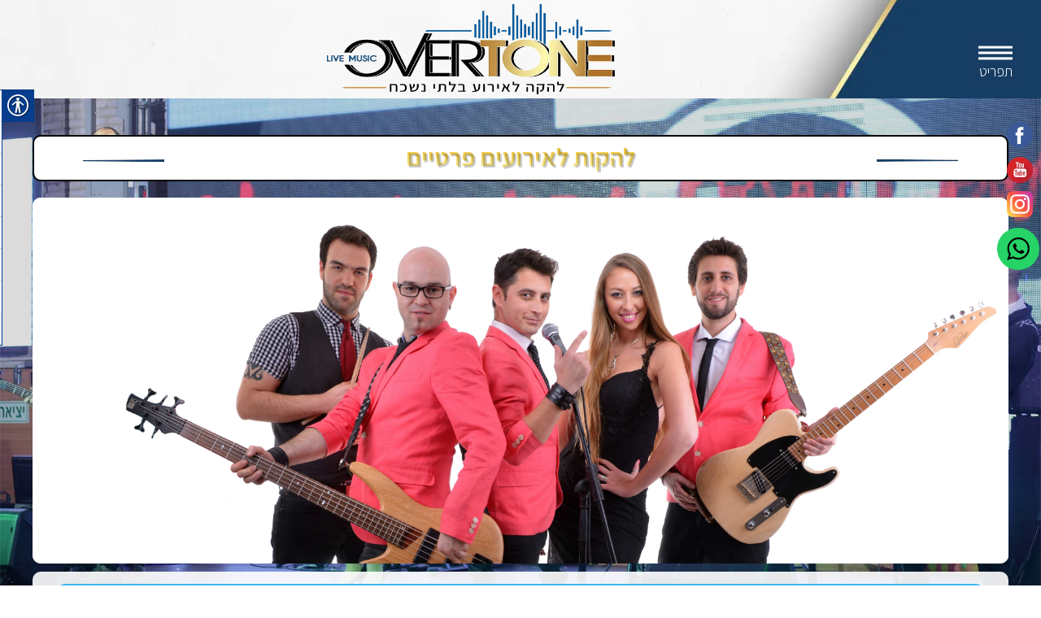

--- FILE ---
content_type: text/css
request_url: https://overtonemusic.co.il/wp-content/themes/overtonemusic/style.css
body_size: 11246
content:
@charset "UTF-8";
/*
Theme Name: Leos Template 2.5
Theme URI: http://www.leos.co.il
Description: אתר בעיצוב אישי מחברת לאוס מדיה
Author: chen oren katz @LEOS
Version: 2.1
*/

* {
  margin: 0;
  padding: 0;
}
html,
body {
	font-size: 18px;
	font-family: 'Assistant', sans-serif;
	height: 100%;
}
iframe {
    width: 100%;
    height: 100%;
 }

.hfs30 { font-size: 30px;font-size: calc(20px + 0.52vw); }
.hfs35 { font-size: 35px;font-size: calc(20px + 0.81vw); }
.hfs40 { font-size: 40px;font-size: calc(25px + 0.8vw); }
.hfs45 { font-size: 45px;font-size: calc(25px + 1.05vw); }
.hfs50 { font-size: 50px;font-size: calc(25px + 1.3vw); }
.hfs55 { font-size: 55px;font-size: calc(25px + 1.6vw); }
.hfs60 { font-size: 60px;font-size: calc(25px + 1.83vw); }
.hfs65 { font-size: 65px;font-size: calc(25px + 2.1vw); }
.hfs70 { font-size: 70px;font-size: calc(25px + 2.34vw); }
.hfs75 { font-size: 75px;font-size: calc(25px + 2.61vw); }
.hfs80 { font-size: 80px;font-size: calc(25px + 2.87vw); }
.hfs85 { font-size: 85px;font-size: calc(25px + 3.125vw); }
.hfs90 { font-size: 90px;font-size: calc(25px + 3.39vw); }
.hfs95 { font-size: 95px;font-size: calc(25px + 3.64vw); }
.hfs100 { font-size: 100px;font-size: calc(25px + 3.92vw);line-height: 1; }
.hfs105 { font-size: 105px;font-size: calc(25px + 4.17vw);line-height: 1; }
.hfs110 { font-size: 110px;font-size: calc(25px + 4.45vw);line-height: 1; }
.hfs150 { font-size: 150px;font-size: calc(25px + 6.52vw);line-height: 1; }
.hfs180 { font-size: 180px;font-size: calc(25px + 8.6vw);line-height: 0.85; }

.container { width: 96%;max-width: 1024px;margin: 0 auto; }
.container.c9 { width: calc(100% - 80px);max-width: none; }
.container.c900 { max-width: 900px; }
.container.c12 { max-width: 1200px; }
.container.c14 { max-width: 1400px; }
.container.c15 { max-width: 1500px; }
.container.c16 { max-width: 1600px; }
.container.c17 { max-width: 1730px; }
.container.c18 { max-width: 1800px; }

.clear { clear: both; }
.center { text-align: center; }
.alignleft { float: left; }
.alignright { float: right; }
.aligncenter { display: block; margin: 0 auto; }

.lh1 { line-height: 1; }
.lh11 { line-height: 1.1; }
.lh12 { line-height: 1.2; }
.lh13 { line-height: 1.3; }
.lh14 { line-height: 1.4; }
.lh15 { line-height: 1.5; }
.w50 { width: 50%; }
.w100 { width: 100%; }
.h100 { height: 100%; }
.mb10 { margin-bottom: 10px; }
.mb15 { margin-bottom: 15px; }
.mb20 { margin-bottom: 20px; }
.mb25 { margin-bottom: 25px; }
.mb30 { margin-bottom: 30px; }
.bold { font-weight: bold; }
.sbold { font-weight: 600; }
.ebold { font-weight: 800; }
.light { font-weight: 300; }
.bgimg { background-repeat: no-repeat;background-size: cover;background-position: center center; }
.overh { overflow: hidden; }
.block { display: block; }
.imgfix { line-height: 0; }
.fixedbg { background-attachment: fixed; }
.notouch { pointer-events: none;-webkit-user-select: none;-moz-user-select: none;-ms-user-select: none;user-select: none; }
.relative { position: relative; }
.circlebox { border-radius: 50%; }
.abscenter { position: absolute;margin: auto;top: 50%;left: 50%;-webkit-transform: translate(-50%, -50%);transform: translate(-50%, -50%); }
.cp,.clickbtn { cursor: pointer; }
.anim,.clickbtn { -webkit-transition:all .5s ease;transition: all .5s ease; }
.vbox iframe { width: 100%;height: 100%; }
.inner.box{ width: 95%;margin: 0 auto; }
.inner.box1{ width: 90%;margin: 0 auto; }
.inner.box80{ width: 80%;margin: 0 auto; }
.p45{ padding: 45px 0; }

.fcc,.flex,.inrowf { display:-moz-flex;display:-ms-flexbox;display:-webkit-flex;display:flex; }
.fcc,.aic { -webkit-box-align: center;-ms-flex-align: center;-ms-grid-row-align: center;-webkit-align-items: center;align-items: center; }
.aifs { -webkit-box-align: start;-ms-flex-align: start;-ms-grid-row-align: flex-start;-webkit-align-items: flex-start;align-items: flex-start; }
.aife { -webkit-box-align: end;-ms-flex-align: end;-ms-grid-row-align: flex-end;-webkit-align-items: flex-end;align-items: flex-end; }
.jcsb,.inrowf { -webkit-box-pack: justify;-ms-flex-pack: justify;-webkit-justify-content: space-between;justify-content: space-between; }
.jcsa { -webkit-box-pack: space-around;-ms-flex-pack: distribute;-webkit-justify-content: space-around;justify-content: space-around; }
.fcc,.jcc { -webkit-box-pack: center;-ms-flex-pack: center;-webkit-justify-content: center;justify-content: center; }
.jcfs { -webkit-box-pack: start;-ms-flex-pack: start;justify-content: flex-start; }
.jcfe { -webkit-box-pack: end;-ms-flex-pack: end;justify-content: flex-end; }
.fdc { -webkit-box-orient: vertical;-webkit-box-direction: normal;-webkit-flex-direction: column;-ms-flex-direction: column;flex-direction: column; }
.fw,.inrowf { -ms-flex-wrap: wrap;-webkit-flex-wrap: wrap;flex-wrap: wrap; }

div.wpcf7 .ajax-loader { display: none !important; }
svg:not(.color) * { fill: inherit !important; }

.entry {
    font-size: 25px;
    line-height: 1.4;
    color: #303030;
}
.entry-title h1,
.entry-title h2,
.entry-title h3,
.entry-title h4,
.entry-title h5,
.entry-title h6{
    color: #173d64;
    text-align: center;
}
.entry-title h1:before, .entry-title h1:after,
.entry-title h2:before, .entry-title h2:after,
.entry-title h3:before, .entry-title h3:after,
.entry-title h4:before, .entry-title h4:after,
.entry-title h5:before, .entry-title h5:after,
.entry-title h6:before, .entry-title h6:after{
    position: absolute;
    top: 70%;
    width: 25%;
    height: 11px;
    content: '';
}

.entry-title h1:before,
.entry-title h2:before,
.entry-title h3:before,
.entry-title h4:before,
.entry-title h5:before,
.entry-title h5:before{
    background: url(images/border-left.png) center center no-repeat;
    right: 5%;
}

.entry-title h1:after,
.entry-title h2:after,
.entry-title h3:after,
.entry-title h4:after,
.entry-title h5:after,
.entry-title h5:after{
    background: url(images/border-right.png) center center no-repeat;
    left: 5%;
}

.entry img {
    max-width: 100%;
    height: auto;
}
.entry ul {
    margin: 0 20px;
    list-style: inherit;
}
.entry table {
    border: 1px solid #000;
}
.entry table td {
    border: 1px solid #000;
}
.entry table tr:nth-child(1) > td {
    text-align: center;
    background: #ccc;
}
.entry p {
	margin-bottom: 1em;
}
.entry p:last-of-type {
	margin-bottom: 0;
}
.entry a {
	color: #756e6e;
	border-bottom: 1px solid transparent;
	-webkit-transition: all .5s ease;
			transition: all .5s ease;
}
.entry a:hover {
	border-color: #756e6e;
}
h1,h2,h3 {
    font-weight: normal;
    margin: 0 0 0 0;
}
p { margin: 0 0 0 0; }
a { text-decoration: none; color: inherit; }
a:hover { text-decoration: none; }
ul { margin: 0 0 0 0;list-style: none; }

#wrapper {
	min-height: 100%;
	position: relative;
}
#content {
	padding-bottom: 800px;
	-webkit-transition:all .5s linear;
	        transition: all .5s linear;
}
.acf-map {
    width: 100%;
    height: 366px;
    pointer-events: none;
}
.logo {
    font-size: 0;
}
.logo a {
	display: inline-block;
}
.logo a img {
	max-width: 100%;
	width: 60%;
}
.bcolor{ color: #173d64; }
.wcolor{ color: #fff; }
.col2{ width: calc(100%/2 - 5px); }
.col2m{ width: calc(100%/2 - 0px); }
.col3{ width: calc(100%/3 - 15px); }
.col4{ width: calc(100%/4 - 5px); }
.col5{ width: calc(100%/5 - 15px); }
.slick-slider{
    margin-bottom: 0 !important;
}


/*header*/

header{
	background-position: center center;
	background-repeat: no-repeat;
	background-size: cover;
	padding: 5px 0;
	position: relative;
}
#navbtn {
    display: block;
    position: absolute;
    right: 0;
    width: 60px;
    height: 60px;
    top: -20px;
    cursor: pointer;
    background: #173d64;
}
#navbtn span {
	display: block;
	height:3px;
	width: 70%;
	background: #fff;
	position: absolute;
	top:40%;
	left:50%;
	margin:0 auto;
	-webkit-transition:all .5s ease;
	transition: all .5s ease;
	opacity: 1;
}
#navbtn span:nth-child(1) {
	-webkit-transform: translate(-50%,-280%);
			transform: translate(-50%,-280%);
}
#navbtn span:nth-child(2) {
	-webkit-transform: translate(-50%,-50%);
			transform: translate(-50%,-50%);
}
#navbtn span:nth-child(3) {
	-webkit-transform: translate(-50%,180%);
			transform: translate(-50%,180%);
}
#navbtn.active span:nth-child(2) {
	opacity: 0;
	visibility: hidden;
}
#navbtn.active span:nth-child(1) {
	-webkit-transform: translate(-50%,-50%) rotate(-45deg);
			transform: translate(-50%,-50%) rotate(-45deg);
}
#navbtn.active span:nth-child(3) {
	-webkit-transform: translate(-50%,-50%) rotate(45deg);
			transform: translate(-50%,-50%) rotate(45deg);
}
.menubox{
	width: 10%;
}
h4{
	top: 35px;
	color: #fff;
}
.phone-box{
	background: #173d64;
	border-radius: 5px;
	padding: 5px 0;
	color: #fff;
	width: 15%;
}
/*.tphone{
	border: 2px dashed #fff;
}*/
.tp-txt{
    font-size: 25px;
    white-space: nowrap;
}

/*home*/

.home-slider h1:before,
.home-slider h1:after{
    display: none;
}
.home-slider h1{
    background: -webkit-linear-gradient(#fcbc6e, #fac075, #f9c57f);
     -webkit-background-clip: text;
     -webkit-text-fill-color: transparent;
     text-shadow: 2px 2px 2px #f9c57f;
     padding: 0;
}
.home-slider .st{
    background: -webkit-linear-gradient(#f7cc8c, #f7d194, #f7d89d);
     -webkit-background-clip: text;
     -webkit-text-fill-color: transparent;
     text-shadow: 1px 1px 1px #f7cc8c;
}
.home-slider h3{
    font-size: 30px;
}
.slider-txtbox{
    top: 30em;
}
.top-titles{
    border-top: 3px dashed #d0eaf7;
    border-bottom: 3px dashed #d0eaf7;
    padding: 15px 0 17px 0;
}
.services-section{
    background: url(images/serbg.jpg) center center no-repeat;
    background-size: cover;
    opacity: 0;
}
.services-section.show{
    opacity: 1;
}
.services-section h2:before{
    background: url(images/br-gold.png) no-repeat;
    right: 7%;
    width: 15% !important;
}
.services-section h3,
.blackbg-txt h3,
.bottomb-left h3{
    position: absolute;
    right: 0;
    left: 0;
    margin: 0 auto;
    top: 57px;
    background: #FAF1A7;
    background: -webkit-linear-gradient(to top, #FAF1A7 19%, #F0CC51 60%);
    background: -moz-linear-gradient(to top, #FAF1A7 19%, #F0CC51 60%);
    background: linear-gradient(to top, #FAF1A7 19%, #F0CC51 60%);
    -webkit-background-clip: text;
    -webkit-text-fill-color: transparent;
}
.services-section h2:after,
.blackbg-txt h2:after,
.bottomb-left h2:before,
.bottomb-left h2:after,
.blackbg-txt h2:before{
    background: url(images/bl-gold.png) no-repeat;
    left: 7%;
    width: 15% !important;
}
.blackbg-txt h2:before,
.bottomb-left h2:before{
    -ms-transform: rotateY(-180deg);
    -webkit-transform: rotateY(-180deg);
    transform: rotateY(-180deg);
}
.blackbg-txt h2:before{
    right: 0%;
}
.bottomb-left h2:after{
    left: 0%;
}
.bottomb-left h2:before{
    right: 3%;
}
.blackbg-txt h2:after{
    left: 0%;
    width: 12% !important;
}
h2.optitle{
    color: rgba(255, 255, 255, 0.10);
}
.reco-section{
    background: url(images/recobg.jpg) center center no-repeat;
    background-size: cover;
    padding: 10px 0;
}
.reco-wrapper{
    border-top: 3px dashed #10f8e0;
    border-bottom: 3px dashed #10f8e0;
    padding: 10px 0;
}
.reco-section h3{
    color: #fbb96e;
}
.reco-slide h4{
    font-weight: normal;
    margin-bottom: 30px;
}
.slick-dots{
    bottom: 5px !important;
}
.slick-dots li{
    margin: 0 !important;
}
.reco-slick li button {
    border-radius: 50%;
    border: 2px solid transparent !important;
    background: #92989f !important;
    width: 10px !important;
    height: 10px !important;
}
.reco-slick li button:before {
    color: transparent !important;
}
.reco-slick li.slick-active button {
    background: #eff8fd !important;
}
.reco-wrapper svg{
    width: 35px;
    height: 35px;
    fill: #fbb96e;
    position: absolute;
}
.reco-wrapper span:first-of-type svg{
    right: 0;
    -ms-transform: rotateX(180deg);
    -webkit-transform: rotateX(180deg);
    transform: rotateX(180deg);
}
.reco-wrapper span:last-of-type svg{
    left: 0;
    bottom: 0;
    -ms-transform: rotateY(180deg);
    -webkit-transform: rotateY(180deg);
    transform: rotateY(180deg);
}
.black_mask{
    position: absolute;
    top: 0;
    width: 100%;
    height: 100%;
    background: rgb(0,0,0);
    background: linear-gradient(0deg, rgba(0,0,0,1) 0%, rgba(255,255,255,0.1) 100%);
}
.ser-left:last-of-type{
    margin-bottom: 0;
}
.ser-r-one,
.ser-left{
    border: 3px solid #fff;
}
.servise-right h3,
.services_l h3{
    font-size: 35px;
}
.servise-wrap,
.rmbt,
.bootmtbox,
.blackbg-txt h4{
    margin-top: 65px;
}
.servise-hover{
    position: absolute;
    top: 0;
    width: 100%;
    height: 100%;
    background: rgba(255, 255, 255, 0.65);
    opacity: 0;
}
.servise-hover h4{
    color: #000;
}
.ser-r-one:nth-child(1) h3{
    top: 85%;
}
.ser-r-one h3,
.ser-left h3{
    position: absolute;
    right: 0;
    left: 0;
    margin: 0 auto;
    top: 70%;
    opacity: 1;
}
.ser-r-one:hover .servise-hover,
.ser-left:hover .servise-hover{
    opacity: 1;
}
.ser-r-one:hover h3,
.ser-left:hover h3{
    opacity: 0;
}
.blackbg-txt{
    background: url(images/blackbg.png) center center no-repeat;
    background-size: cover;
    z-index: 999;
    width: 55%;
}
.blackbg-txt:after {
    background-image: inherit;
    background-repeat: repeat;
    background-size: 100% 100%;
    content: '';
    position: absolute;
    top: 0;
    left: 0;
    width: 110%;
    height: 100%;
    -webkit-transform-origin: 100% 0;
    -ms-transform-origin: 100% 0;
    transform-origin: 100% 0;
    -webkit-transform: skew(-9deg);
    transform: skew(-9deg);
    z-index: -1;
}
.img-slick{
    width: 45%;
}
.blackbg-txt p,
.bottomb-left p{
    margin-bottom: 20px;
}
.blackbg-txt p:last-of-type{
    font-size: 35px;
}
.middelbox{
    position: absolute;
    top: 0;
    z-index: 9999;
}
.slider-nav.slick-initialized.slick-slider{
    position: absolute !important;
    bottom: 20px;
    z-index: 999999;
    left: 0;
    right: 0;
    margin: 0 auto;
}
.st-img{
    min-height: 700px !important;
}
.slider-nav{
    width: 50%;
}
.snav{
    margin: 0 3px;
}
.bottomb-left{
    background: url(images/blackbg.png) center center no-repeat;
    background-size: cover;
    z-index: 999;
}
.bottomb-left:after {
    background-image: inherit;
    background-repeat: repeat;
    background-size: 100% 100%;
    content: '';
    position: absolute;
    top: 0;
    right: 0;
    width: 100%;
    height: 100%;
    -webkit-transform-origin: 100% 0;
    -ms-transform-origin: 100% 0;
    transform-origin: 100% 0;
    -webkit-transform: skew(-9deg);
    transform: skew(9deg);
    z-index: -1;
}
.customer.bgimg{
    background-size: 150px;
}
.home-form{
    position: absolute;
    bottom: 0;
    background: rgba(255, 255, 255, 0.7);
    padding: 10px 0;
    z-index: 999;
    width: 100%;
    right: 0;
    left: 0;
    margin: 0 auto;
}


/*page*/

h1{
    padding: 10px 0 13px 0;
}
h1:before,
h1:after,
.services-section h2:before,
.services-section h2:after,
.blackbg-txt h2:after,
.blackbg-txt h2:before,
.bottomb-left h2:before,
.bottomb-left h2:after{
    position: absolute;
    top: 70%;
    width: 25%;
    height: 11px;
    content: '';
}
h1:before{
    background: url(images/border-left.png) center center no-repeat;
    right: 5%;
}
h1:after{
    background: url(images/border-right.png) center center no-repeat;
    left: 5%;
}
.blackbg{
	position: absolute;
	top: 0;
	width: 100%;
	height: 100%;
	z-index: -1;
	background: rgba(25, 25, 25, 0.15);
}
.page-wrap{
	padding: 45px 0;
    z-index: 9;
}
.title-wrap{
	background: #fff;
	border-radius: 10px;
	border:2px solid #3eb3f4;
}
.page-thumb-wrap{
	background: #fff;
    border-radius: 10px;
}
.thumbimg.bgimg{
	background-position: top center;
	border-radius: 10px;
}
.page-txtbox,
.video,
.form-area,
.onepost,
.recobox{
	background: rgba(255, 255, 255, 0.9);
	border-radius: 10px;
	padding: 15px 0;
}
.vbox{
    margin-top: 10px;
}
.logos{
    background: #fff;
    border-radius: 10px;
    padding: 20px 0;
}
.logobox.bgimg{
    background-size: contain;
}
.contp{
    width: calc(60% - 10px);
}
.form-area{
    width: calc(40% - 10px);
}
.form-area h4,
.form-area h3{
    font-size: 25px;
}
.single-post h1:before,
.single-post h1:after {
    position: absolute;
    top: 45%;
    width: 100px;
    height: 11px;
    content: '';
}
.single-post h1:before {
    background: url(images/border-left.png) center center no-repeat;
    right: 5%;
}
.single-post h1:after {
    background: url(images/border-right.png) center center no-repeat;
    left: 5%;
}
#ArchPage{
    background: url(images/arcbg.jpg) center center no-repeat;
    background-size: cover;
    background-attachment: fixed;
}
.onepost h4{
    font-size: 15px;
}
.postt-wrap {
    min-height: 55px;
}
.post-ex,
.rmbtn{
    font-size: 20px;
    line-height: 25px;
    color: #2b2b2b;
}
.blackhover{
    position: absolute;
    top: 0;
    width: 100%;
    height: 100%;
    opacity: 0;
    background: rgba(0, 0, 0, 0.8);
}
.blackhover svg{
    width: 50px;
    height: 50px;
    margin: 0 auto;
    fill: #fff;
}
.onepost:hover .blackhover{
    opacity: 1;
}
#collbox {
    -webkit-column-count: 3;
    -webkit-column-gap: 5px;
    -webkit-column-fill: auto;
    -moz-column-count: 3;
    -moz-column-gap: 2px;
    -moz-column-fill: auto;
    column-count: 3;
    column-gap: 2px;
    column-fill: auto;
}
.recobox {
    -webkit-column-break-inside: avoid;
    -moz-column-break-inside: avoid;
    column-break-inside: avoid;
    -webkit-transition: all .2s ease;
    -moz-transition: all .2s ease;
    -o-transition: all .2s ease;
    transition: all .2s ease;
    width: calc(100% - 15px);
    margin-bottom: 15px;
}
.recobox h4{
    font-size: 25px;
}

/*floats*/

a.fburl,
a.yturl,
a.isurl{
    position: fixed;
    right: 10px;
    background-repeat: no-repeat;
    background-size: 32px;
    background-position: center center;
    width: 32px;
    height: 32px;
    /*border-top-left-radius: 5px;
    border-bottom-left-radius: 5px;*/
    z-index: 999;
}
a.fburl{
    top: 150px;
    background-image: url(images/facebook.png);
    /*background-color: #4867aa;*/
}
a.yturl{
    top: 193px;
    background-image: url(images/youtube.png);
    /*background-color: #dd2026;*/
}
a.isurl{
    top: 235px;
    background-image: url(images/instagram.png);
    /*background-color: #833AB4;*/
}
/*a.fburl:hover{
    background-color: #173d64;
}
a.yturl:hover{
    background-color: #b4161b;
}
a.isurl:hover{
    background-color: #501e70;
}*/
.contsidebar .contcontainer{
    position:relative;
}
.contheader {
    width: 44px;
    height: 60%;
    display: inline-block;
    vertical-align: middle;
    position: absolute;
    left: 101%;
    cursor: pointer;
	background-color: #dd2026;
    background-size: 13px;
    background-image: url('images/contheader.png');
	background-repeat: no-repeat;
	background-position: center;
    transition: all .5s ease-out;
}
.contheader:hover{
	background-color: #173d64;
}
.contsidebar {
    position: fixed;
    top: 300px;
    z-index: 999999999;
    width: 100%;
    max-width: 300px;
    right: 100%;
    border-top-right-radius: 0px;
    border-bottom-right-radius: 0px;
    -webkit-transition: all 250ms ease-in-out;
    -moz-transition: all 250ms ease-in-out;
    -ms-transition: all 250ms ease-in-out;
    -o-transition: all 250ms ease-in-out;
    transition: all 250ms ease-in-out;
    transform: translate(0);
    transition: all .7s ease-out;
}
.contbody{
    background:#e8e8e8;
    padding: 20px;
}
.contsidebar.active{
    transform: translate(100%);
}

/*footer*/

footer h4{
    color:#fff;
    font-size: 30px;
    font-weight: normal;
}
.fin-icon svg{
    fill: #fff;
    width: 25px;
    height: 25px;
}
.fin-txt{
    font-size: 20px;
}
.fmenu ul{
    display: -webkit-box;
     display: -ms-flexbox;
     display: flex;
     -ms-flex-flow: column wrap;
     flex-flow: column wrap;
     max-height: 180px;
}

.fmenu ul li{
    margin: 0 0 5px 5px
}
.fmenu ul li > a{
    color: #fff;
    font-size: 15px;
    -webkit-transition:all .5s ease;
    transition: all .5s ease;
    display: block;
}
.fmenu ul li.current_page_item > a,
.fmenu ul li.current-menu-item > a,
.fmenu ul li:hover > a {
    color: #fbb96e;
}
footer {
    position: absolute;
    bottom: 64px;
    left: 0;
    height: auto;
    min-height: 50px;
    width: 100%;
    background: #173d64;
    padding: 15px 0;
}
#leos {
    position: absolute;
    bottom: 0;
    width: 100%;
    background-color: #000;
    text-align: center;
    overflow: hidden;
}
#leos img {
    padding-top: 10px;
    height: 50px;
    width: auto;
}
#leos a {
    position: relative;
    display: inline-block;
}
#leos span {
    opacity: 0;
    position: absolute;
    right: 0;
    color: white;
    font-size: 22px;
    bottom: 10px;
    -webkit-animation-duration: 3s;
    		animation-duration: 3s;
    -webkit-animation-fill-mode: both;
    		animation-fill-mode: both;
    -webkit-transition:.3s;
    		transition: .3s;
}
#leos a:hover span {
    right: -170px;
    opacity: 1;
    -webkit-backface-visibility: visible !important;
    -webkit-animation-name: flipInY;
    backface-visibility: visible !important;
    animation-name: flipInY;
}
@-webkit-keyframes flipInY {
  0% {
    -webkit-transform: perspective(400px) rotateY(90deg);
    opacity: 0;
  }
  40% {
    -webkit-transform: perspective(400px) rotateY(-10deg);
  }
  70% {
    -webkit-transform: perspective(400px) rotateY(10deg);
  }
  100% {
    -webkit-transform: perspective(400px) rotateY(0deg);
    opacity: 1;
  }
}
@keyframes flipInY {
  0% {
    -webkit-transform: perspective(400px) rotateY(90deg);
            transform: perspective(400px) rotateY(90deg);
    opacity: 0;
  }
  40% {
    -webkit-transform: perspective(400px) rotateY(-10deg);
            transform: perspective(400px) rotateY(-10deg);
  }
  70% {
    -webkit-transform: perspective(400px) rotateY(10deg);
            transform: perspective(400px) rotateY(10deg);
  }
  100% {
    -webkit-transform: perspective(400px) rotateY(0deg);
            transform: perspective(400px) rotateY(0deg);
    opacity: 1;
  }
}

#FloatSocials {
	position: fixed;
	display: block;
	top:30%;
	left:10px;
	z-index: 90;
}
#FloatSocials a {
	margin-bottom: 5px;
	display: inline-block;
}
#FloatSocials img,
#FloatSocials svg {
	width: 30px;
	height:30px;
	fill:#000;
	-webkit-transition:all .5s ease;
	transition: all .5s ease;
}
a.facebook_icon:hover svg {
	fill: #3b5998 !important;
}
a.google_icon:hover svg {
	fill: #dd4b39 !important;
}
a.twitter_icon:hover svg {
	fill: #00aced !important;
}
a.youtube_icon:hover svg {
	fill: #bb0000 !important;
}
a.instagram_icon:hover svg {
	fill: #e95950 !important;
}
a.pinterest_icon:hover svg {
	fill: #cb2027 !important;
}
a.linkedin_icon:hover svg {
	fill: #007bb6 !important;
}
/* Contact form style Start */
span.wpcf7-form-control-wrap {
	width: 100%;
	display: inline-block;
	vertical-align: middle;
	position: relative;
}
/* Red Ballons CSS */
span.wpcf7-form-control-wrap span.wpcf7-not-valid-tip {
	position: absolute;
	bottom: 100%;
	background: #f00;
	border-radius: 5px;
	color: #fff;
	padding: 8px 15px;
	font-size: 16px;
	white-space: nowrap;
	left: 5%;
	-webkit-animation: formerror 400ms;
	        animation: formerror 400ms;
}
span.wpcf7-form-control-wrap span.wpcf7-not-valid-tip.tip_out {
	-webkit-transition: all 400ms;
	transition: all 400ms;
	opacity: 0;
	-webkit-transform: translate3d(0,100%,0);
	        transform: translate3d(0,100%,0);
}
span.wpcf7-form-control-wrap span.wpcf7-not-valid-tip:after {
	position: absolute;
	content: '';
	width: 0;
	height: 0;
	top:100%;
	left: 10%;
	border-left: 0 solid transparent;
	border-right: 15px solid transparent;
	border-top: 10px solid #f00;
}
@-webkit-keyframes formerror {
	from {
		opacity: 0;
		bottom: 0;
	}
	to {
		opacity: 1;
		bottom: 100%;
	}
}
@keyframes formerror {
	from {
		opacity: 0;
		bottom: 0;
	}
	to {
		opacity: 1;
		bottom: 100%;
	}
}
/* Input Syles */
div.wpcf7 input,
div.wpcf7 select,
div.wpcf7 textarea,
div.wpcf7 input[type=submit] {
	font-family: 'Assistant', sans-serif;
	font-size: 20px;
    border:0;
    padding: 8px 5px;
}
div.wpcf7 input[type=tel],
div.wpcf7 input[type=text],
div.wpcf7 input[type=email],
div.wpcf7 select,
div.wpcf7 textarea {
	width: calc(100% - 10px);
	background: #FFFFFF;
}
div.wpcf7 textarea { height: 188px; }
div.wpcf7 input[type=submit] {
	display: block;
	width: 100%;
	background: #ccc;
	cursor: pointer;
	transition: all .5s ease;
}
/* Bubble animation for replacing ajax img */
@-webkit-keyframes bubbles {
	0% {
		-webkit-transform: scale(1);
		opacity: 1; }

	45% {
		-webkit-transform: scale(0.1);
		opacity: 0.7; }

	80% {
		-webkit-transform: scale(1);
		opacity: 1; } }
@keyframes bubbles {
	0% {
		-webkit-transform: scale(1);
		        transform: scale(1);
		opacity: 1; }

	45% {
		-webkit-transform: scale(0.1);
		        transform: scale(0.1);
		opacity: 0.7; }

	80% {
		-webkit-transform: scale(1);
		        transform: scale(1);
		opacity: 1;
	}
}
/* Errors Msgs */
div.wpcf7-response-output {
	position: fixed;
	margin: 0 !important;
	border: none;
	padding: 10px 15px;
    bottom:-100%;
    z-index:9999;
    font-size:22px !important;
    left:50%;
    -webkit-transform: translate(-50%, 0);
    transform: translate(-50%, 0);
    -webkit-transition:all 1s ease;
    transition: all 1s ease;
}
div.wpcf7-validation-errors,
div.wpcf7-mail-sent-ok {
	-webkit-animation: form_msg_error 500ms;
	        animation: form_msg_error 500ms;
    bottom:0;
    color: black;
}
@-webkit-keyframes form_msg_error {
	from {
		bottom:-100%;
	}
	to {
		bottom:0;
	}
}
@keyframes form_msg_error {
	from {
		bottom:-100%;
	}
	to {
		bottom:0;
	}
}
div.wpcf7-mail-sent-ok {
	background: #398f14;
}
div.wpcf7-validation-errors {
	background: #f7e700;
}
.form_msg_error_out {
	-webkit-transition: all 500ms;
	transition: all 500ms;
	-webkit-transform: translate3d(100%,0,0);
	        transform: translate3d(100%,0,0);
}
@-webkit-keyframes form_msg_out {
	from {
		bottom: 0;
	}
	to {
		bottom: -300px;
	}
}
@keyframes form_msg_out {
	from {
		bottom: 0;
	}
	to {
		bottom: -300px;
	}
}
::-webkit-input-placeholder {
	color: black;
	font-family: 'Assistant', sans-serif;
}
:-moz-placeholder {
	color: black;
	font-family: 'Assistant', sans-serif;
}
::-moz-placeholder {
	color: black;
	font-family: 'Assistant', sans-serif;
}
:-ms-input-placeholder {
	color: black;
	font-family: 'Assistant', sans-serif;
}
input:focus::-webkit-input-placeholder,
textarea:focus::-webkit-input-placeholder {
	color: transparent;
}
input:focus:-moz-placeholder,
textarea:focus:-moz-placeholder {
	color: transparent;
}
input:focus::-moz-placeholder,
textarea:focus::-moz-placeholder {
	color: transparent;
}
input:focus:-ms-input-placeholder,
textarea:focus:-ms-input-placeholder {
	color: transparent;
}
.form-area span.wpcf7-form-control-wrap{
    margin-bottom: 5px;
}
.form-area div.wpcf7 input,
.form-area div.wpcf7 textarea{
    border: 1px solid #4c4d4d;
    border-radius: 5px;
    background: transparent;
    color: #4c4d4d;
    /*text-align: center;*/
    font-weight: 100;
    font-size: 25px;
}
.form-area div.wpcf7 input[type=submit]{
    background: #173d64;
    color: #fff;
    border: 0;
}
.form-area div.wpcf7 input[type=submit]:hover{
    background: #0e2845;
}
.contbody span.wpcf7-form-control-wrap{
    margin-bottom: 5px;
}
.contbody div.wpcf7 input,
.home-form div.wpcf7 input{
    background: transparent;
    border-radius: 5px;
    border:1px solid #000;
}
.home-form div.wpcf7 input{
    background: rgba(255, 255, 255, 0.8);
    font-weight: bold;
}
.home-form div.wpcf7 input[type=submit]{
    background-color: #10F7E7;
    background-image: url(images/icon.svg);
    background-repeat: no-repeat;
    background-size: 23px;
    background-position: calc(25% - 15px);
    border: 0;
    color: #000;
}
.home-form div.wpcf7 input[type=submit]:hover{
    background-position: calc(25% - 25px);
}
.contbody div.wpcf7 input[type=submit]{
    background-color: #dd2026;
    color: #fff;
    font-size: 25px;
    font-weight: 100;
    border: 0;
}
.contbody div.wpcf7 input[type=submit]:hover{
    background-color: #173d64;
}
/* Contact form style End */
/* Start */



.ctn-slide{
    text-align: right;
    direction: rtl;
    font-size: 13px;
}
.content-slider .slick-arrow{
    width: 20px;
    height: 20px;
}

.content-slider .slick-next{
    width: 0;
    height: 0;
    border-top: 20px solid transparent;
    border-right: 20px solid #173d64;
    border-bottom: 20px solid transparent;
    left: -52px!important;
}

.content-slider .slick-prev{
    width: 0;
    height: 0;
    border-top: 20px solid transparent;
    border-left: 20px solid #173d64;
    border-bottom: 20px solid transparent;
    right: -52px!important;
}

/* Responsive */
@media (min-width:800px) {
  .ht-ctc-chat {
      bottom: unset !important;
      top: 280px;
      right: 10px;
      left: unset !important;
      width: 36px;
  }
  .ht-ctc-chat img{
    height: 32px !important;
  }

	#MobBtns,
	#MobNavBtn {
	  display: none;
	}
	nav#MainNav {
		width: 100%;
	    opacity: 0;
	    visibility: hidden;
		text-align: center;
		position: absolute;
		background: #173d64;
		top: 0;
		padding: 10px 0;
		-webkit-transition:all .5s ease;
		transition: all .5s ease;
		z-index: 999;
	}
	nav#MainNav.active{
		-webkit-transform: translateY(100%);
		transform: translateY(100%);
	    top: 38%;
	    opacity: 1;
	    visibility: visible;
	}
    nav#MainNav.open{
        -webkit-transform: translateY(0);
        transform: translateY(0);
        opacity: 1;
        visibility: visible;
        top: 0;
        position: fixed;
        z-index: 99999999;
    }
	nav#MainNav * {
	    background: inherit;
	}
	div.main_menu {
	  font-size: 0;
	}
	nav#MainNav div.main_menu > ul {
	    display: -webkit-box;
	    display: -ms-flexbox;
	    display: flex;
	    font-size: 0;
	}
	nav#MainNav div.main_menu > ul > li {
	    width: 100%;
	    position: relative;
	}
	nav#MainNav div.main_menu > ul > li > a {
		display: inline-block;
		vertical-align: middle;
		font-family: 'Assistant', sans-serif;
		font-size: 20px;
		color: #fff;
		border-bottom: 3px solid transparent;
		-webkit-transition: all .5s ease-out;
				transition: all .5s ease-out;
	}
	nav#MainNav div.main_menu ul li.current_page_item > a,
	nav#MainNav div.main_menu ul li.current-menu-item > a,
	nav#MainNav div.main_menu ul li:hover > a {
        background: #FAF1A7;
        background: -webkit-linear-gradient(to top, #FAF1A7 19%, #F0CC51 60%);
        background: -moz-linear-gradient(to top, #FAF1A7 19%, #F0CC51 60%);
        background: linear-gradient(to top, #FAF1A7 19%, #F0CC51 60%);
        -webkit-background-clip: text;
        -webkit-text-fill-color: transparent;
		border-bottom: 3px solid #fbb96e;
	}
	nav#MainNav div.main_menu > ul > li ul.sub-menu {
	    display: block;
	    z-index: 999;
	    width: 250px;
	    position: absolute;
	    top: 100%;
	    right: 0;
	    opacity: 0;
	    pointer-events: none;
	    -webkit-transition: opacity .5s ease;
	    		transition: opacity .5s ease;
	}
	nav#MainNav .sub-menu li {
	    display: block;
	}
	nav#MainNav .sub-menu li a {
	    display: block;
	    font-size: 20px;
	    padding: 5px;
	    width: calc(100% - 10px);
        color: #fff;
        border-bottom: 2px solid #fff;
	    -webkit-transition:all .5s ease;
	    transition: all .5s ease;
	}
    nav#MainNav .sub-menu li.current_page_item > a,
	nav#MainNav .sub-menu li.current-menu-item > a,
	nav#MainNav .sub-menu li:hover > a {
		color: #fbb96e;
		border-bottom: 2px solid #fff !important;
	}
	nav#MainNav .menu-item-has-children:hover .sub-menu {
	    opacity: 1;
	    z-index: 10;
	    pointer-events: auto;
	}
}
@media (max-width:1366px) and (min-width:800px) {

}
@media (max-width:1290px) and (min-width:800px) {

    .slider-txtbox {
        top: 10em;
    }

}
@media (max-width:1024px) and (min-width:800px) {

    .blackbg-txt{
        clip-path: polygon(0 0%, 100% 0, 100% 100%, 0 100%);
    }
    footer h4{
        font-size: 25px;
    }
    .phone-box{
        width: 30%;
    }
    h1:before, h1:after{
        width: 20%;
    }

}
@media (max-width:800px) , (max-device-width:800px){

    .blackbg-txt{
        clip-path: polygon(0% 0%, 100% 0, 100% 100%, 0 100%);
    }
    .bottomb-left{
            clip-path: polygon(0% 0%, 100% 0%, 100% 100%,0% 101%);
    }
    .blackbg-txt p:last-of-type {
        font-size: 30px;
    }
    .inner.box80{
        width: 95%;
    }
    .slider-nav {
        width: 90%;
    }
    footer h4{
        font-size: 25px;
    }
    .services-section h2:before,
    .services-section h2:after,
    h1:before, h1:after{
        display: none;
    }
    .top-titles{
        padding: 5px 0;
    }
    .slider-txtbox {
        top: 1em;
    }
    .servise-hover{
        opacity: 1;
    }
    .servise-wrap, .rmbt, .bootmtbox {
        margin-top: 5px;
    }
    #collbox {
        -webkit-column-count: 1;
        -moz-column-count: 1;
        column-count: 1;
    }
    .entry{
        font-size: 20px;
    }
    .ser-r-one h3, .ser-left h3{
        opacity: 0;
    }
    .services-section h3, .blackbg-txt h3, .bottomb-left h3{
        line-height: 1;
        position: relative;
        top: 0;
    }
    .blackbg-txt h4{
        margin-top: 20px;
    }
    .top-titles{
        background: rgba(0, 0, 0, 0.2);
    }
    .video-section{
        height: 180px !important;
    }
    .blackbg-txt:after,
    .bottomb-left:after{
        display: none;
    }
	.nomobile { display:none !important; }
    .mcenter { text-align: center !important; }
    .mrelative { position: relative !important; }
	.mfcc,.mflex { display:-moz-flex;display:-ms-flexbox;display:-webkit-flex;display:flex; }
	.mfcc,.maic { -webkit-box-align: center;-ms-flex-align: center;-ms-grid-row-align: center;-webkit-align-items: center;align-items: center; }
	.maifs { -webkit-box-align: start;-ms-flex-align: start;-ms-grid-row-align: flex-start;-webkit-align-items: flex-start;align-items: flex-start; }
	.maife { -webkit-box-align: end;-ms-flex-align: end;-ms-grid-row-align: flex-end;-webkit-align-items: flex-end;align-items: flex-end; }
	.mjcsb { -webkit-box-pack: justify;-ms-flex-pack: justify;-webkit-justify-content: space-between;justify-content: space-between; }
	.mjcsa { -webkit-box-pack: space-around;-ms-flex-pack: distribute;-webkit-justify-content: space-around;justify-content: space-around; }
	.mfcc,.mjcc { -webkit-box-pack: center;-ms-flex-pack: center;-webkit-justify-content: center;justify-content: center; }
	.mjcfs { -webkit-box-pack: start;-ms-flex-pack: start;justify-content: flex-start; }
	.mjcfe { -webkit-box-pack: end;-ms-flex-pack: end;justify-content: flex-end; }
	.mfdc { -webkit-box-orient: vertical;-webkit-box-direction: normal;-webkit-flex-direction: column;-ms-flex-direction: column;flex-direction: column; }
	.mfw { -ms-flex-wrap: wrap;-webkit-flex-wrap: wrap;flex-wrap: wrap; }
    .mmb10 { margin-bottom: 10px !important; }
    .mmb15 { margin-bottom: 15px !important; }
    .mmb20 { margin-bottom: 20px !important; }
    .mdp { padding: 20px 0 !important; }
    .mw50 { width: 50% !important; }
    .mw50s { width: calc(50% - 10px) !important; }
    .mw100 { width: 100% !important; }
    .mmw100 { max-width: 100% !important; }

	#content { padding-bottom:0; }
	#leos { position:static; }
	footer { position:static; }

	#MobNavBtn,
	nav#MainNav {
		-webkit-border-top-left-radius: 4px;
		-webkit-border-bottom-left-radius: 4px;
		-moz-border-radius-topleft: 4px;
		-moz-border-radius-bottomleft: 4px;
		border-top-left-radius: 4px;
		border-bottom-left-radius: 4px;
	}
	#MobNavBtn {
		display: block;
		position: absolute;
		top:10px;
		right:100%;
		width:45px;
		height:45px;
		background:inherit;
		z-index: 9999;
	}
	#MobNavBtn span {
		display: block;
		height:4px;
		width: 70%;
		background: #fff;
		position: absolute;
		top:50%;
		left:50%;
		margin:0 auto;
		-webkit-transition:all .5s ease;
		transition: all .5s ease;
		opacity: 1;
	}
	#MobNavBtn span:nth-child(1) {
		-webkit-transform: translate(-50%,-280%);
				transform: translate(-50%,-280%);
	}
	#MobNavBtn span:nth-child(2) {
		-webkit-transform: translate(-50%,-50%);
				transform: translate(-50%,-50%);
	}
	#MobNavBtn span:nth-child(3) {
		-webkit-transform: translate(-50%,180%);
				transform: translate(-50%,180%);
	}
	nav.active #MobNavBtn span:nth-child(2) {
		opacity: 0;
		visibility: hidden;
	}
	nav.active #MobNavBtn span:nth-child(1) {
		-webkit-transform: translate(-50%,-50%) rotate(-45deg);
				transform: translate(-50%,-50%) rotate(-45deg);
	}
	nav.active #MobNavBtn span:nth-child(3) {
		-webkit-transform: translate(-50%,-50%) rotate(45deg);
				transform: translate(-50%,-50%) rotate(45deg);
	}
	nav#MainNav .container,
	nav#MainNav div.main_menu {
		width: 100%;
	}
	nav#MainNav {
		display:block;
		position:fixed;
		width:200px;
	    z-index: 9999;
		bottom:0;
		top:0;
		right:-200px;
		height:100vh;
		-webkit-transition:all .5s ease;
				transition: all .5s ease;
	}
	nav#MainNav,
	nav#MainNav ul.sub-menu {
		background-color: #252525 !important;
	}
	nav#MainNav.active {
		right:0;
	}
	nav#MainNav div.main_menu > ul {
		display: block;
		height: calc(100vh - 50px);
		overflow-x: hidden;
		overflow-y: auto;
	}
	nav#MainNav ul li:after {
		display:none;
	}
	nav#MainNav ul li {
		position: relative;
	}
	nav#MainNav ul li a {
		display: block;
		color:#fff;
		font-size: 20px;
		padding:5px 10px;
		width:calc(100% - 20px);
	}
	nav#MainNav div.main_menu > ul > li > a {
		padding:5px 10px 5px 30px;
		width:calc(100% - 40px);
		font-size: 22px;
	}
	nav#MainNav div.main_menu ul li.active,
	nav#MainNav div.main_menu ul li.current-menu-item {
		background-color: #3b3a3a;
	}
	nav#MainNav div.main_menu ul.active .back-to-menu:after,
	nav#MainNav div.main_menu ul li.menu-item-has-children:after {
		display: block;
		content: '';
		position: absolute;
		top: 12px;
		left: 6px;
		width: 16px;
		height: 16px;
		background: url(images/svg/wmob-menu-arrow.svg) center center no-repeat;
		background-size:contain;
		-webkit-transition:all .5s ease;
				transition: all .5s ease;
	}
	nav#MainNav div.main_menu ul.active .back-to-menu:after {
		-webkit-transform: rotate(90deg);
				transform: rotate(90deg);
	}
	nav#MainNav div.main_menu ul.active li.menu-item-has-children {
		padding: 0;
		width: 100%;
	}
	nav#MainNav div.main_menu ul.active li.menu-item-has-children:after {
		display: none;
	}
	ul.sub-menu {
		display: none;
	}
	nav#MainNav div.main_menu > ul > li > ul.sub-menu {
		display: block;
		position: absolute;
		top:0;
		width: 100%;
		opacity: 0;
		overflow: hidden;
		pointer-events: none;
		background-color: inherit;
		-webkit-transition:all .5s ease;
				transition: all .5s ease;
	}
	nav#MainNav div.main_menu > ul > li > ul.sub-menu.chekd {
		height:0;
		position: relative;
		visibility: visible;
		pointer-events: auto;
	}
	nav#MainNav ul.sub-menu li:not(.back-to-menu) {
		display: block;
		width: calc(100% - 10px);
		margin: 0 auto 0 0;
		padding: 0;
		position: relative;
	}
	nav#MainNav ul.sub-menu li:nth-child(1),
	nav#MainNav	ul.sub-menu li:nth-child(2) {
		margin: 0;
		width: 100%;
	}
	nav#MainNav div.main_menu > ul > li.active > ul.sub-menu {
		opacity: 1;
	}
	nav#MainNav div.main_menu > ul.active > li > a {
		position: absolute;
		opacity: 0;
		pointer-events: none;
		visibility: hidden;
	}
	nav#MainNav .back-to-menu {
		cursor: pointer;
	}

    #MobBtns {
        display: block;
        position: fixed;
        bottom:3px;
        left:2.5px;
        z-index: 99999;
    }
	#MobBtns a {
		width:40px;
		height:40px;
		border-radius: 50%;
		margin: 2.5px 0;
		background: #173d64;
		position: relative;
	}
	#MobBtns a svg {
		fill: #fff;
		width:60%;
		height:60%;
	}
	table {
		width:100%;
	}
	thead {
		display: none;
	}
	tr:nth-of-type(2n) {
		background-color: inherit;
	}
	tr td:first-child {
		background: #f0f0f0;
		font-weight:bold;
		font-size:1.3em;
	}
	tbody td {
		display: block;
		text-align:center;
	}
	tbody td:before {
	    content: attr(data-th);
	    display: block;
	    text-align:center;
	}
    .content-slider .slick-next{
        left: 0!important;
    }

    .content-slider .slick-prev{
        right: 0!important;
    }
}
.popup-wrapper{
    position: fixed;
    left: 0;
    top: 0;
    width: 100%;
    height: 100%;
    display: flex;
    align-items: center;
    justify-content: center;
    z-index: 9999999;
    opacity: 0;
    pointer-events: none;
    background-color: rgba(0, 0, 0, .2);
}
.popup-wrapper.show-pop{
    opacity: 1;
    pointer-events: all;
}
.popup-wrapper .popup{
    width: 68%;
    height: 72%;
    background-image: url(images/popup_bg.webp);
    background-position: center;
    background-size: 100% 100%;
    background-repeat: no-repeat;
    background-color: #000;
    display: flex;
    align-items: center;
    justify-content: center;
    position: relative;
    -webkit-border-radius: 23px;
    -webkit-border-top-right-radius: 0;
    -moz-border-radius: 23px;
    -moz-border-radius-topright: 0;
    border-radius: 23px;
    border-top-right-radius: 0;
}
.popup-wrapper .popup .close{
    position: absolute;
    left: 14px;
    top: 14px;
    cursor: pointer;
}
.popup-wrapper .popup .right{
    width: 40%;
    height: 100%;
    display: flex;
    align-items: center;
    justify-content: center;
    flex-direction: column;
}
.popup-logo{
    margin-bottom: 20px;
}
.popup-wrapper .popup .right h5{
    text-align: center;
    color: #fff;
    font-size: 40px;
    margin-bottom: 20px;
}
.popup-wrapper .popup .left{
    width: 60%;
    height: 100%;
    display: flex;
    align-items: center;
    flex-direction: column;
    justify-content: center;
}
.popup-wrapper .popup .left h4{
    font-size: 45px;
    text-align: center;
    margin-top: 40px;
    font-weight: 400;
}

.popup-wrapper .popup .right input,
.popup-wrapper .popup .right select{
    border-radius: 6px;
    width: 100%;
    background-color: #ffffff;
    max-width: 100%;
    box-sizing: border-box;

}
.popup-wrapper .popup .right ::placeholder,
.popup-wrapper .popup .right option{
    font-size: 23px;
}
.popup-wrapper  .wpcf7-form-control-wrap{
    width: 100%;
    display: block;
    margin-bottom: 5px;
}

.popup-wrapper input[type="submit"]{
    border-radius: 6px;
    background-image: url(images/popup-submit-bg.png)!important;
    background-position: center!important;
    background-size: 100% 100%!important;
    background-repeat: no-repeat!important;
    height: 56px;
    color: #fff;
    font-size: 25px;
}
@media (max-width:800px) , (max-device-width:800px){
    .popup-wrapper .popup{
        width: 95%;
        height: 95%;
        flex-direction: column-reverse;
        overflow: auto;
    }
    .popup-wrapper .popup .right,
    .popup-wrapper .popup .left{
        width: 100%;
        padding: 15px;
        height: auto;
    }
    .popup-wrapper .popup .left h4{
        font-size: 20px;
        margin-top: 4px;
    }
    .popup-wrapper .popup .right h5{
        font-size: 20px;
    }
    .popup-wrapper .popup .text img{
        max-width: 100%;
        margin: 0 auto;
    }
    .popup-wrapper .popup{
        background-size: cover;
        padding: 5%;
        box-sizing: border-box;
    }
    .popup-wrapper .wpcf7-form-control-wrap{
        margin-bottom: 3px;
    }
    .popup-wrapper form br{
        display: none;
    }
}
.gradient-text{
    background: #FAF1A7;
    background: -webkit-linear-gradient(to top, #FAF1A7 19%, #F0CC51 60%);
    background: -moz-linear-gradient(to top, #FAF1A7 19%, #F0CC51 60%);
    background: linear-gradient(to top, #FAF1A7 19%, #F0CC51 60%);
    -webkit-background-clip: text;
    -webkit-text-fill-color: transparent;
  text-shadow: 2px 2px 0 #00000033, 4px 4px 0 #9c9c9c00;
}
div.wpcf7-response-output {
  position: fixed;
  margin: 0 !important;
  border: none;
  padding: 10px 15px;
  bottom:-100%;
  z-index:9999;
  left:50%;
  background-color: #fff;
  -webkit-transform: translate(-50%, 0);
  transform: translate(-50%, 0);
  -webkit-transition:all 1s ease;
  transition: all 1s ease;
}
div.wpcf7-validation-errors,
div.wpcf7-mail-sent-ok,
.wpcf7 form.sent .wpcf7-response-output,
.wpcf7 form.invalid .wpcf7-response-output, .wpcf7 form.unaccepted .wpcf7-response-output{
  bottom:0;
}
div.wpcf7-mail-sent-ok,
.wpcf7 form.sent .wpcf7-response-output{
  background: #398f14;
}
.wpcf7 form.invalid .wpcf7-response-output, .wpcf7 form.unaccepted .wpcf7-response-output,
div.wpcf7-validation-errors {
  background: #f7e700;
}
h1{
    background: #FAF1A7;
    background: -webkit-linear-gradient(to top, #FAF1A7 19%, #F0CC51 60%);
    background: -moz-linear-gradient(to top, #FAF1A7 19%, #F0CC51 60%);
    background: linear-gradient(to top, #FAF1A7 19%, #F0CC51 60%);
    -webkit-background-clip: text;
    -webkit-text-fill-color: transparent;
}

--- FILE ---
content_type: text/css
request_url: https://overtonemusic.co.il/wp-content/themes/overtonemusic/css/slick/slick-theme.css
body_size: 1128
content:
@charset 'UTF-8';
/* Slider */
.slick-loading .slick-list
{
    background: #fff url('./ajax-loader.gif') center center no-repeat;
}

/* Icons */
@font-face
{
    font-family: 'slick';
    font-weight: normal;
    font-style: normal;

    src: url('./fonts/slick.eot');
    src: url('./fonts/slick.eot?#iefix') format('embedded-opentype'), url('./fonts/slick.woff') format('woff'), url('./fonts/slick.ttf') format('truetype'), url('./fonts/slick.svg#slick') format('svg');
}
/* Arrows */
.slick-prev,
.slick-next
{
    font-size: 0;
    line-height: 0;

    position: absolute;
    top: 50%;
    transform: translateY(-50%);

    display: block;

    width: 20px;
    height: 20px;
    margin-top: -10px;
    padding: 0;

    cursor: pointer;

    color: transparent;
    border: none;
    outline: none;
    background: transparent;
}
.slick-prev:hover,
.slick-prev:focus,
.slick-next:hover,
.slick-next:focus
{
    color: transparent;
    outline: none;
    background: transparent;
}
.slick-prev:hover:before,
.slick-prev:focus:before,
.slick-next:hover:before,
.slick-next:focus:before
{
    opacity: 1;
}
.slick-prev.slick-disabled:before,
.slick-next.slick-disabled:before
{
    opacity: .25;
}

.slick-prev:before,
.slick-next:before
{
    font-family: 'slick';
    font-size: 20px;
    line-height: 1;

    opacity: .75;
    color: white;

    -webkit-font-smoothing: antialiased;
    -moz-osx-font-smoothing: grayscale;
}

.slick-prev
{
    left: -25px;
}
.slick-next
{
    right: -25px;
}
[dir='rtl'] .slick-prev {
    right:0px;
    left:auto;
    width:25px;
    height:25px;
    z-index:10;
}
[dir='rtl'] .slick-next {
    left:0px;
    right:auto;
    width:25px;
    height:25px;
    z-index:10;
}
@media (max-width:500px) , (max-device-width:500px) {
    [dir='rtl'] .slick-prev {
        right:2px;
        left:auto;
    }
    [dir='rtl'] .slick-next {
        left:2px;
        right:auto;
    }
}
[dir='rtl'] .barrows .slick-prev
{
    background:url(icons/next.png) center center no-repeat;

}
[dir='rtl'] .barrows .slick-next
{
    background:url(icons/prev.png) center center no-repeat;
}
[dir='rtl'] .garrows .slick-prev
{
    background:url(icons/next-g.png) center center no-repeat;
}
[dir='rtl'] .garrows .slick-next
{
    background:url(icons/prev-g.png) center center no-repeat;
}
[dir='rtl'] .warrows .slick-prev
{
    background:url(icons/next-w.png) center center no-repeat;
}
[dir='rtl'] .warrows .slick-next
{
    background:url(icons/prev-w.png) center center no-repeat;
}
[dir='rtl'] .grenarrows .slick-prev
{
    background:url(icons/next-darkgreen.png) center center no-repeat;
}
[dir='rtl'] .grenarrows .slick-next
{
    background:url(icons/prev-darkgreen.png) center center no-repeat;
}
[dir='rtl'] .hezarrow .slick-prev
{
    background:url(icons/heznext.png) center center no-repeat;
}
[dir='rtl'] .hezarrow .slick-next
{
    background:url(icons/hezprev.png) center center no-repeat;
}
[dir='rtl'] .bhezarrow .slick-prev
{
    background:url(icons/bheznext.png) center center no-repeat;
}
[dir='rtl'] .bhezarrow .slick-next
{
    background:url(icons/bhezprev.png) center center no-repeat;
}
[dir='rtl'] .slick-prev:hover ,
[dir='rtl'] .slick-next:hover {
	opacity:0.8;
    filter:alpha(opacity=80);
}

/* Dots */
.slick-slider
{
    margin-bottom: 30px;
    z-index:20;
}

.slick-dots
{
    position: absolute;
    bottom: -45px;

    display: block;

    width: 100%;
    padding: 0;

    list-style: none;

    text-align: center;
}
.slick-dots li
{
    position: relative;

    display: inline-block;

    width: 20px;
    height: 20px;
    margin: 0 5px;
    padding: 0;

    cursor: pointer;
}
.slick-dots li button
{
    font-size: 0;
    line-height: 0;

    display: block;

    width: 20px;
    height: 20px;
    padding: 5px;

    cursor: pointer;

    color: transparent;
    border: 0;
    outline: none;
    background: transparent;
}
.slick-dots li button:hover,
.slick-dots li button:focus
{
    outline: none;
}
.slick-dots li button:hover:before,
.slick-dots li button:focus:before
{
    opacity: 1;
}
.slick-dots li button:before
{
    font-family: 'slick';
    font-size: 6px;
    line-height: 20px;

    position: absolute;
    top: 0;
    left: 0;

    width: 20px;
    height: 20px;

    content: '•';
    text-align: center;

    opacity: .25;
    color: black;

    -webkit-font-smoothing: antialiased;
    -moz-osx-font-smoothing: grayscale;
}
.slick-dots li.slick-active button:before
{
    opacity: .75;
    color: black;
}
.slick-slide:focus {
    outline:none;
}

--- FILE ---
content_type: text/plain
request_url: https://www.google-analytics.com/j/collect?v=1&_v=j102&a=321134511&t=pageview&_s=1&dl=https%3A%2F%2Fovertonemusic.co.il%2F%25D7%259C%25D7%2594%25D7%25A7%25D7%2595%25D7%25AA-%25D7%259C%25D7%2590%25D7%2599%25D7%25A8%25D7%2595%25D7%25A2%25D7%2599%25D7%259D-%25D7%25A4%25D7%25A8%25D7%2598%25D7%2599%25D7%2599%25D7%259D%2F&ul=en-us%40posix&dt=%D7%9C%D7%94%D7%A7%D7%95%D7%AA%20%D7%9C%D7%90%D7%99%D7%A8%D7%95%D7%A2%D7%99%D7%9D%20%D7%A4%D7%A8%D7%98%D7%99%D7%99%D7%9D%20-%20%D7%90%D7%95%D7%91%D7%A8%D7%98%D7%95%D7%9F%20-%20%D7%9C%D7%94%D7%A7%D7%94%20%D7%9C%D7%90%D7%99%D7%A8%D7%95%D7%A2%D7%99%D7%9D&sr=1280x720&vp=1280x720&_u=IEBAAEABAAAAACAAI~&jid=1893510746&gjid=1079093780&cid=46466813.1769980674&tid=UA-92788627-12&_gid=1186515507.1769980674&_r=1&_slc=1&z=1085159959
body_size: -452
content:
2,cG-NNZ4ETYVSH